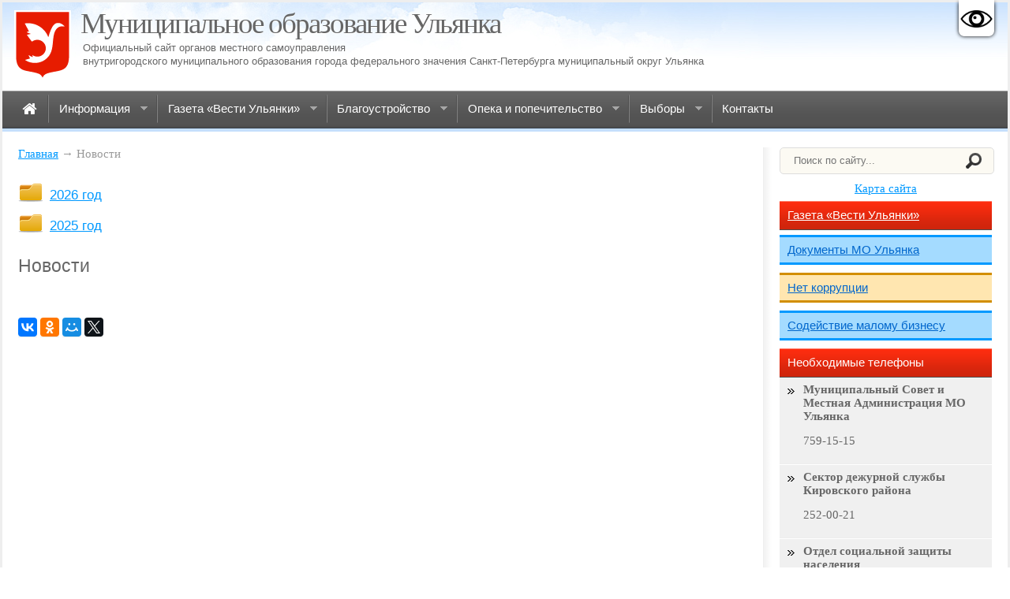

--- FILE ---
content_type: text/html; charset=UTF-8
request_url: https://mo-ulyanka.ru/news-archive/2018-god/obespechim-bezopasnost-detej-v-internet-prostranstve
body_size: 6308
content:
<!DOCTYPE html>
<html lang="ru">
<head>
<base href="https://mo-ulyanka.ru/" />
<title>Муниципальное образование Ульянка | Новости</title>
<meta http-equiv="content-type" content="text/html; charset=utf-8" />
<meta name="robots" content="index,follow" />
<meta name="distribution" content="global" />
<meta name="Generator" content="www.DiskMaster.ru" />
<meta name="Author" content="www.DiskMaster.ru"> 
<meta name="description" content="Архив новостей" />
<meta name="google-site-verification" content="4OtdZ7fcmseTIBMFgewJc9TTiyVmSKLBisUJW3Vk0Pg" />
<meta name="sputnik-verification" content="TWVQpY4nnxZEtJgF" />

<link rel="shortcut icon" href="https://mo-ulyanka.ru/assets/templates/clarity/ulyanka.ico">
<link rel="location icon" href="https://mo-ulyanka.ru/assets/templates/clarity/ulyanka.ico">

<link rel="stylesheet" href="https://mo-ulyanka.ru/assets/templates/clarity/css/1.css" type="text/css" media="screen,projection" />
<link rel="stylesheet" href="https://mo-ulyanka.ru/assets/templates/clarity/js/cecutient/cecutient-version.css" type="text/css" media="screen,projection" />
<link href="https://mo-ulyanka.ru/assets/templates/clarity/css/simplesearch.css" rel="stylesheet" type="text/css">
<link rel="stylesheet" href="https://maxcdn.bootstrapcdn.com/font-awesome/4.4.0/css/font-awesome.min.css">
<link rel="stylesheet" type="text/css" href="https://mo-ulyanka.ru/assets/templates/clarity/js/superfish-2/css/superfish.css" media="screen">
<link rel="stylesheet" href="https://mo-ulyanka.ru/assets/templates/clarity/js/fancybox/jquery.fancybox.css" type="text/css" media="screen" />

<script type="text/javascript" src="https://mo-ulyanka.ru/assets/templates/clarity/js/jquery-1.12.0.min.js"></script>
<script type="text/javascript" src="https://mo-ulyanka.ru/assets/templates/clarity/js/scripts.js"></script>


<script type="text/javascript" src="https://mo-ulyanka.ru/assets/templates/clarity/js/superfish-2/js/superfish.js"></script>
<script type="text/javascript" src="https://mo-ulyanka.ru/assets/templates/clarity/js/superfish-2/js/hoverIntent.js"></script>
<script type="text/javascript" src="https://mo-ulyanka.ru/assets/templates/clarity/js/fancybox/jquery.fancybox.pack.js"></script>
<script type="text/javascript" src="https://mo-ulyanka.ru/assets/templates/clarity/js/cecutient/jquery.cookie.js"></script>
<script type="text/javascript" src="https://mo-ulyanka.ru/assets/templates/clarity/js/cecutient/cecutient.js"></script>
<script>
	$(document).ready(function() {
	    $('#nav').superfish({
				//useClick: true
		});
		$('.albumPreview').matchHeight();
		
		$('body').on("contextmenu", "img.fancybox-image,img.fancy", function(e) {
          return false;
        });
        
		
		$(".fancybox, a[rel='fancybox']").fancybox({
		'titleShow'	:	'true',
		'title'	:	''
		});
		
		$('table tr:odd').addClass('odd-row');
        $('table td').addClass('td-row');
		$(window).scroll(function () {if ($(this).scrollTop() > 0) {$('#scroller').fadeIn();} else {$('#scroller').fadeOut();}});
		$('#scroller').click(function () {$('body,html').animate({scrollTop: 0}, 400); return false;});
        var CecutientMenuShow = 0;
		$('#CecutientBtn').click(function(){
			if(CecutientMenuShow === 0){
				$('#CecutientWrapper').animate({"height":"80px"}, 500);
				$('#CecutientBtn').animate({"marginTop":"0px"}, 500);
				CecutientMenuShow = 1; 
			} else {
				$('#CecutientWrapper').animate({"height":"0px"}, 500);
				$('#CecutientBtn').animate({"marginTop":"0px"}, 500);
				CecutientMenuShow = 0; 
			}
			return false;
		});
	});
</script>

 
  
<script type="text/javascript" src="https://apis.google.com/js/plusone.js">
  {lang: 'ru'}
</script>

<! -- Скрипт: Отправить обращение Электронная приемная Админиастрации Санкт-Петербурга - НАЧАЛО -->
<script>
var receptionWidget=["Ly9sZXR0ZXJzLmdvdi5zcGIucnU=","right","red","[base64]","512"];document.write(decodeURI("%3Cscript%20src='//letters.gov.spb.ru/static/widget/widget.js'%3E%3C/script%3E"))
</script>
<! -- Скрипт: Отправить обращение Электронная приемная Админиастрации Санкт-Петербурга - КОНЕЦ -->

</head>
 
<body><a tabindex="1" class="cmain" href="#main">Перейти к основному содержимому</a>
<div id="CecutientWrapper">
	<div id="CecutientBlock">
        <table id="CecutientTable">
            <tr>
                <td colspan="4">
            		Версия для слабовидящих:
            		<a aria‑label="Включить" id="CecutientOn">Вкл</a>
            		<a aria‑label="Выключить" id="CecutientOff">Выкл</a>
    	        </td>
    	    </tr>
    	    <tr>
    	        <td>
            		Размер шрифта: 
            		<a aria‑label="Маленький размер шрифта" id="SmallFonts">A</a>
            		<a aria‑label="Средний размер шрифта" id="MediumFonts">A</a>
            		<a aria‑label="Большой размер шрифта" id="BigFonts">A</a>
    	        </td>
    	        <td>
            		Интервал: 
            		<a aria‑label="Убрать интервал между буквами" id="NormalInterval">AA</a>
            		<a aria‑label="Бодавить интервал между буквами" id="BigInterval">A&nbsp;A</a>
    	        </td>
    	        <td>
            		Изображения:
            		<a aria‑label="Включить изображение" id="ImageOn">Вкл</a>
            		<a aria‑label="Выключить изображение" id="ImageOff">Выкл</a>
    	        </td>
    	        <td>
            		Цветовая схема:
            		<a aria‑label="Белый фон черный текст" id="WhiteStyle">A</a>
            		<a aria‑label="Черный фон белый текст" id="BlackStyle">A</a>
            		<a aria‑label="Темно-синий фон светло-синий текст" id="BlueStyle">A</a>
            		<a aria‑label="Темно-зеленый фон светло-зеленый текст" id="GreenStyle">A</a>
    	        </td>
    	   </tr>
    	</table>
	</div>
</div>
<a href="#" id="CecutientBtn" title="Версия для слабовидящих" alt="Версия для слабовидящих"><img src="https://mo-ulyanka.ru//assets/images/Cecutient.png"></a>
<div id="wrapper">

    <header id="header">

	  <div id="logo"><a href="https://mo-ulyanka.ru/" title="Муниципальное образование Ульянка" tabindex="2"><img src="https://mo-ulyanka.ru/assets/templates/clarity/images/gerb.png" width="72" height="88" alt="Муниципальное образование Ульянка Санкт-Петербурга"/></a></div>
    <div id="slogan"><h1>Муниципальное образование Ульянка</h1> <h3>Официальный сайт органов местного самоуправления <br>внутригородского муниципального образования города федерального значения Санкт-Петербурга муниципальный округ Ульянка</h3></div> 
      <div class="clear"></div>
	 </header>

<!-- navigation -->
	<nav id="navigation">
		<div id="main-nav-menu">
<ul class="sf-menu" id="nav">
   <li  class="pdoFirstClass"><a tabindex="1" href="/"><i class="fa fa-home fa-lg"></i><span class="menuText"> Главная<span></a></li><li ><a tabindex="2" href="information/"><i class=""></i><span class="menuText">Информация<span></a><ul class="sf-menu" id="nav">
   <li  class="pdoFirstClass"><a tabindex="1" href="information/overview/"><i class=""></i><span class="menuText">Общие сведения<span></a></li><li ><a tabindex="2" href="information/mo-structure/"><i class=""></i><span class="menuText">Структура органов местного самоуправления МО Ульянка<span></a></li><li ><a tabindex="3" href="information/polnomochiya/"><i class=""></i><span class="menuText">Полномочия МО Ульянка<span></a></li><li ><a tabindex="4" href="information/documents/"><i class=""></i><span class="menuText">Документы МО Ульянка<span></a></li><li ><a tabindex="5" href="information/informacziya-o-deyatelnosti-organov-mestnogo-samoupravleniya/"><i class=""></i><span class="menuText">Информация о деятельности органов местного самоуправления МО Ульянка<span></a></li><li ><a tabindex="6" href="information/municzipalnyij-zakaz/"><i class=""></i><span class="menuText">Информация о закупках товаров, работ, услуг<span></a></li><li ><a tabindex="7" href="information/statistika/"><i class=""></i><span class="menuText">Информация о работе с обращениями граждан<span></a></li><li ><a tabindex="8" href="information/vakansii/"><i class=""></i><span class="menuText">Муниципальная служба<span></a></li><li ><a tabindex="9" href="information/safety/"><i class=""></i><span class="menuText">Законность, правопорядок и безопасность<span></a></li><li ><a tabindex="10" href="information/kopiya-byudzhet-mo-ulyanka-dlya-grazhdan/"><i class=""></i><span class="menuText">Бюджет для граждан<span></a></li><li  class="last"><a tabindex="11" href="information/dostupnaya-sreda/"><i class=""></i><span class="menuText">Доступная среда<span></a></li>
</ul></li><li ><a tabindex="3" href="vesti/"><i class=""></i><span class="menuText">Газета «Вести Ульянки»<span></a><ul class="sf-menu" id="nav">
   <li  class="pdoFirstClass"><a tabindex="1" href="vesti/2026-god/"><i class=""></i><span class="menuText">2026 год<span></a></li><li ><a tabindex="2" href="vesti/2025-god/"><i class=""></i><span class="menuText">2025 год<span></a></li><li  class="last"><a tabindex="3" href="vesti/2024-god/"><i class=""></i><span class="menuText">2024 год<span></a></li>
</ul></li><li ><a tabindex="4" href="blago/"><i class=""></i><span class="menuText">Благоустройство<span></a><ul class="sf-menu" id="nav">
   <li  class="pdoFirstClass"><a tabindex="1" href="blago/formirovanie-komfortnoj-gorodskoj-sredyi/"><i class=""></i><span class="menuText">Формирование комфортной городской среды<span></a></li><li ><a tabindex="2" href="blago/adresnyie-programmyi/"><i class=""></i><span class="menuText">Адресные программы<span></a></li><li ><a tabindex="3" href="blago/sanitarnyie-rubki/"><i class=""></i><span class="menuText">Санитарные рубки<span></a></li><li ><a tabindex="4" href="blago/kompensaczionnoe-ozelenenie/"><i class=""></i><span class="menuText">Компенсационное озеленение<span></a></li><li  class="last"><a tabindex="5" href="blago/perechen-samovolno-ustanovlennyix-razmeshhennyix-elementov-blagoustrojstva/"><i class=""></i><span class="menuText">Перечень самовольно установленных (размещенных) элементов благоустройства<span></a></li>
</ul></li><li ><a tabindex="5" href="opeka-i-popechitelstvo/"><i class=""></i><span class="menuText">Опека и попечительство<span></a><ul class="sf-menu" id="nav">
   <li  class="pdoFirstClass"><a tabindex="1" href="opeka-i-popechitelstvo/rezhim-rabotyi-otdela/"><i class=""></i><span class="menuText">Об отделе опеки и попечительства<span></a></li><li ><a tabindex="2" href="opeka-i-popechitelstvo/normativno-pravovyie-aktyi-v-sfere-opeki-i-popechitelstva/"><i class=""></i><span class="menuText">Нормативно-правовые акты в сфере опеки и попечительства<span></a></li><li ><a tabindex="3" href="opeka-i-popechitelstvo/kak-prinyat-rebenka-v-semyu/"><i class=""></i><span class="menuText">Как принять ребёнка в семью?<span></a></li><li ><a tabindex="4" href="opeka-i-popechitelstvo/eti-deti-zhdut-roditelej/"><i class=""></i><span class="menuText">Эти дети ждут родителей!<span></a></li><li ><a tabindex="5" href="opeka-i-popechitelstvo/informacziya-ob-organizacziyax-osushhestvlyayushhix-podgotovku-licz-zhelayushhix-prinyat-na-vospitanie-v-svoyu-semyu-rebenka-ostavshegosya-bez-popecheniya-roditelej/"><i class=""></i><span class="menuText">Школы приемных родителей<span></a></li><li ><a tabindex="6" href="opeka-i-popechitelstvo/disabled-young-people"><i class=""></i><span class="menuText">Опека в отношении недееспособных (не полностью дееспособных) граждан<span></a></li><li ><a tabindex="7" href="opeka-i-popechitelstvo/marriage-license"><i class=""></i><span class="menuText">Разрешение на вступление в брак, изменение имени, фамилии<span></a></li><li  class="last"><a tabindex="8" href="opeka-i-popechitelstvo/realestate-transactions"><i class=""></i><span class="menuText">Перечень документов для сделок с недвижимостью<span></a></li>
</ul></li><li ><a tabindex="6" href="ikmo/"><i class=""></i><span class="menuText">Выборы<span></a><ul class="sf-menu" id="nav">
   <li  class="pdoFirstClass"><a tabindex="1" href="ikmo/arxiv-vyiborov-2017-g.-2024-g/"><i class=""></i><span class="menuText">архив выборов 2017 г. - 2024 г.<span></a></li>
</ul></li><li  class="last"><a tabindex="7" href="contacts"><i class=""></i><span class="menuText">Контакты<span></a></li>
</ul>


		</div>
	</nav>
<!-- end navigation -->

<div id="contentliquid">
    <div id="content">
        <div id="content-content">
		
		<div id="breadcrumbs">
		<div class="breadcrumbs"><a href="" title="Главная страница">Главная</a>&nbsp;&rarr;&nbsp;Новости</div>
  		</div>
		




    


<div class="icon-folder"><h3><a href="news-archive/2026-god/" title="2026 год">2026 год</a></h3></div>
<div class="icon-folder"><h3><a href="news-archive/2025-god/" title="2025 год">2025 год</a></h3></div>
<div class="clear">&nbsp;</div>
<main id="main" name="main"><h1>Новости</h1></main>

</div>











<div class="clear"></div>
<div class="social" id="social">

<div class="googleplus">
<g:plusone size="medium"></g:plusone>
</div>

<script type="text/javascript" src="//yastatic.net/es5-shims/0.0.2/es5-shims.min.js" charset="utf-8"></script>
<script type="text/javascript" src="//yastatic.net/share2/share.js" charset="utf-8"></script>
<div class="ya-share2" data-services="vkontakte,facebook,odnoklassniki,moimir,gplus,twitter"></div>

</div>  

<div class="clear">&nbsp;</div>
<p></p>
      

    </div></div>



    <div id="rightcolumn">
	<div id="sidebar">
	<div class="pad-20">
		<form id="search-form" action="search-results" method="get">
  <fieldset>
  <div class="search-field">
	<input type="text" name="search" id="search" value="" placeholder="Поиск по сайту..."/>
    <input type="hidden" name="id" value="1133" /> 

    <input type="submit" value="sisea.search" class="search-button"/>
	</div>
  </fieldset>
</form>
		<div align="center" class="marg-bot-7"><a href="sitemap">Карта сайта</a></div>

		<div class="about marg-bot-7"><h3><a href="/vesti/" title="Газета «Вести Ульянки»">Газета «Вести Ульянки»</a></h3> </div>
		<div class="about2"><h3><a href="information/documents/" title="Документы МО Ульянка">Документы МО Ульянка</a></h3> </div>
		<div class="about3"><h3><a href="information/informacziya-o-deyatelnosti-organov-mestnogo-samoupravleniya/protivodejstvie-korrupczii/" title="Нет коррупции">Нет коррупции</a></h3> </div>

      	<div class="about2"><h3><a href="sodejstvie-malomu-predprinimatelstvu/" title="Содействие малому бизнесу">Содействие малому бизнесу</a></h3> </div>

        <div class="about"><h3>Необходимые телефоны</h3> </div>
            <ul class="phones"> 
                <li class="gray">
  <strong>Муниципальный Совет и Местная Администрация МО Ульянка</strong><br>
  <p>759-15-15</p>
</li>
<li class="gray">
  <strong>Сектор дежурной службы Кировского района</strong><br>
  <p>252-00-21</p>
</li>
<li class="gray">
  <strong>Отдел социальной  защиты населения</strong><br>
  <p>576-94-61</p>
</li>
<li class="gray">
  <strong>Жилищное агентство Кировского района</strong><br>
  <p>417-65-01, 417-65-27</p>
</li>
<li class="gray">
  <strong>8 отдел полиции</strong><br>
  573-13-88, ул. Лени Голикова, д. 31, к. 2
</li>
<li class="gray">
  <strong>Аварийная газовая служба</strong><br>
  <p>04</p>
</li>
<li class="gray">
  <strong>Справочная о наличии лекарств в аптеках</strong><br>
  <p>246-11-11</p>
</li>
                <div class="clear">&nbsp;</div>
            </ul>  
        <br>
    	<div class="about"><h3>Полезные ссылки</h3></div>
        	<ul>
            <li>
  <a href="https://gov.spb.ru" title="Администрация Санкт-Петербурга" target="_blank" rel="nofollow">Администрация Санкт-Петербурга</a>
</li>
<li>
  <a href="https://gov.spb.ru/gov/terr/reg_kirovsk/" title="Администрация Кировского района СПб" target="_blank" rel="nofollow">Администрация Кировского района СПб</a>
</li>
<li>
  <a href="http://www.pfrf.ru/" title="Пенсионный фонд Российской Федерации" target="_blank" rel="nofollow">Пенсионный фонд Российской Федерации</a>
</li>
<li>
  <a href="https://pol88.spb.ru" title="СПБ ГБУЗ Поликлиника № 88" target="_blank" rel="nofollow">СПБ ГБУЗ Поликлиника № 88</a>
</li>
            </ul>
       <br> 
        <div style="background-color:#F0F0F0; padding:5px;" align="center"><a href="https://gorod.gov.spb.ru/" target="_blank" rel="nofollow"><img src="https://mo-ulyanka.ru/assets/images/banners/banner-our-spb.png"></a></div>
        <div style="background-color:#F0F0F0; padding:5px;" align="center"><a href="https://voenkomat.online/" target="_blank" rel="nofollow"><img src="https://mo-ulyanka.ru/assets/images/banners/banner-voenkomat.png"></a></div>
        <div style="background-color:#F0F0F0; padding:5px;" align="center"><a href="https://gosuslugi.ru/" target="_blank" rel="nofollow"><img src="https://mo-ulyanka.ru/assets/images/banners/gosuslugi-200x200.png"></a></div>
        <div style="background-color:#F0F0F0; padding:5px;" align="center"><a href="https://letters.gov.spb.ru/" target="_blank" rel="nofollow"><img src="https://mo-ulyanka.ru/assets/images/banners/banner-letters-235x106.png"></a></div>
        <div style="background-color:#F0F0F0; padding:5px;" align="center"><a href="https://dorogi-onf.ru/" target="_blank" rel="nofollow"><img src="https://mo-ulyanka.ru/assets/images/banners/dorogi-235x72.png"></a></div>
        <div style="background-color:#F0F0F0; padding:5px;" align="center"><a href="https://ekp.spb.ru/" target="_blank" rel="nofollow"><img src="https://mo-ulyanka.ru/assets/images/banners/banner-ekp-235x84.jpg" alt="Единая карта петербуржца"></a></div>
        <hr>
       <div style="background-color:#fff; padding:5px;" align="center">
        <a href="http://data.gov.ru/information-usage" target="_blank" rel="nofollow">
        Типовые условия использования общедоступной информации, размещаемой в информационно-телекоммуникационной сети "Интернет" в форме открытых данных</a></div>
	 
    <div id="hotlog">
	    
	    <script type="text/javascript">
   (function(d, t, p) {
       var j = d.createElement(t); j.async = true; j.type = "text/javascript";
       j.src = ("https:" == p ? "https:" : "http:") + "//stat.sputnik.ru/cnt.js";
       var s = d.getElementsByTagName(t)[0]; s.parentNode.insertBefore(j, s);
   })(document, "script", document.location.protocol);
</script>
<hr>
<span id="sputnik-informer"></span>

	</div>
    
    </div>
	</div></div>
    

	<footer id="footer">

  <div class="wrapper">
      <div class="above-1"> 
        <p><span class="footer-titles">Информация:</span></p><br>


<ul class=""><li class="first"><a href="information/overview/" >Общие сведения</a></li><li><a href="information/mo-structure/" >Структура органов местного самоуправления МО Ульянка</a></li><li><a href="information/polnomochiya/" >Полномочия МО Ульянка</a></li><li><a href="information/documents/" >Документы МО Ульянка</a></li><li><a href="information/informacziya-o-deyatelnosti-organov-mestnogo-samoupravleniya/" >Информация о деятельности органов местного самоуправления МО Ульянка</a></li><li><a href="information/municzipalnyij-zakaz/" >Информация о закупках товаров, работ, услуг</a></li><li><a href="information/statistika/" >Информация о работе с обращениями граждан</a></li><li><a href="information/vakansii/" >Муниципальная служба</a></li><li><a href="information/safety/" >Законность, правопорядок и безопасность</a></li><li><a href="information/kopiya-byudzhet-mo-ulyanka-dlya-grazhdan/" >Бюджет для граждан</a></li><li class="last"><a href="information/dostupnaya-sreda/" >Доступная среда</a></li></ul>
      </div>
      
        
      <div class="above-1"> 
        <p><span class="footer-titles">«Вести Ульянки»:</span></p><br>
     <ul class=""><li class="first"><a href="vesti/2026-god/" >2026 год</a></li><li><a href="vesti/2025-god/" >2025 год</a></li><li class="last"><a href="vesti/2024-god/" >2024 год</a></li></ul>
       </div>
	
	<div class="above-1"> 
        <p><span class="footer-titles">Архив новостей:</span></p><br>
      <ul class=""><li class="first"><a href="news-archive/2026-god/" >2026 год</a></li><li class="last"><a href="news-archive/2025-god/" >2025 год</a></li></ul>
       </div>

		<div class="above-1"> 
        <p><span class="footer-titles">Опека и попечительство:</span></p><br>
      <ul class=""><li class="first"><a href="opeka-i-popechitelstvo/rezhim-rabotyi-otdela/" >Об отделе опеки и попечительства</a></li><li><a href="opeka-i-popechitelstvo/normativno-pravovyie-aktyi-v-sfere-opeki-i-popechitelstva/" >Нормативно-правовые акты в сфере опеки и попечительства</a></li><li><a href="opeka-i-popechitelstvo/kak-prinyat-rebenka-v-semyu/" >Как принять ребёнка в семью?</a></li><li><a href="opeka-i-popechitelstvo/eti-deti-zhdut-roditelej/" >Эти дети ждут родителей!</a></li><li><a href="opeka-i-popechitelstvo/informacziya-ob-organizacziyax-osushhestvlyayushhix-podgotovku-licz-zhelayushhix-prinyat-na-vospitanie-v-svoyu-semyu-rebenka-ostavshegosya-bez-popecheniya-roditelej/" >Школы приемных родителей</a></li><li><a href="opeka-i-popechitelstvo/disabled-young-people" >Опека в отношении недееспособных (не полностью дееспособных) граждан</a></li><li><a href="opeka-i-popechitelstvo/marriage-license" >Разрешение на вступление в брак, изменение имени, фамилии</a></li><li class="last"><a href="opeka-i-popechitelstvo/realestate-transactions" >Перечень документов для сделок с недвижимостью</a></li></ul>
       </div>
  </div>

<div class="font-small">
<br>
<p class="dm">Разработка сайта: <a href="https://www.diskmaster.ru" title= компанией "ДискМастер">ДискМастер</a></p>
<p>© 2026 Официальный сайт органов местного самоуправления внутригородского муниципального образования города федерального значения Санкт-Петербурга муниципальный округ Ульянка. Все права защищены.</p>
</div>

<div id="scroller" class="b-top" style="display: none;"><span class="b-top-but">Наверх</span></div> 

</footer></div>
<!-- matchHeight -->
<script src="https://mo-ulyanka.ru/assets/templates/clarity/js/jquery.matchHeight-min.js" type="text/javascript"></script>
</body>
</html>

--- FILE ---
content_type: text/html; charset=utf-8
request_url: https://accounts.google.com/o/oauth2/postmessageRelay?parent=https%3A%2F%2Fmo-ulyanka.ru&jsh=m%3B%2F_%2Fscs%2Fabc-static%2F_%2Fjs%2Fk%3Dgapi.lb.en.2kN9-TZiXrM.O%2Fd%3D1%2Frs%3DAHpOoo_B4hu0FeWRuWHfxnZ3V0WubwN7Qw%2Fm%3D__features__
body_size: 117
content:
<!DOCTYPE html><html><head><title></title><meta http-equiv="content-type" content="text/html; charset=utf-8"><meta http-equiv="X-UA-Compatible" content="IE=edge"><meta name="viewport" content="width=device-width, initial-scale=1, minimum-scale=1, maximum-scale=1, user-scalable=0"><script src='https://ssl.gstatic.com/accounts/o/2580342461-postmessagerelay.js' nonce="seWswzy9OWkuqZ32WC9ouQ"></script></head><body><script type="text/javascript" src="https://apis.google.com/js/rpc:shindig_random.js?onload=init" nonce="seWswzy9OWkuqZ32WC9ouQ"></script></body></html>

--- FILE ---
content_type: text/css
request_url: https://mo-ulyanka.ru/assets/templates/clarity/css/1.css
body_size: 4607
content:
    /* reset */
    html, body, div, span, applet, object, iframe,
    p, blockquote, pre,
    a, abbr, acronym, address, big, cite, code,
    del, dfn, em, img, ins, kbd, q, s, samp, strike, strong, tt, var,
    b, u, i, center,
    dl, dt, dd, ol, ul, li,
    fieldset, form, label, legend,
    table, caption, tbody, tfoot, thead, tr, th, td,
    article, aside, canvas, details, embed,
    figure, figcaption, footer, header, hgroup,
    menu, nav, output, ruby, section, summary,
    time, mark, audio, video {
    margin: 0;
    padding: 0;
    border: 0;
    font-size: 100%;
    font: inherit;
    vertical-align: baseline;
    }
    /* HTML5 display-role reset for older browsers */
    article, aside, details, figcaption, figure,
    footer, header, hgroup, menu, nav, section {
    display: block;
    }
    body {
    /* line-height: 1; */
    }
    
    #header ol, #header ul {
    list-style: none;
    }
    #sidebar ol, #sidebar ul {
    padding-left: 0px;
    }
    ol, ul {
    padding-left: 17px;
    }
    
    blockquote, q {
    quotes: none;
    }
    blockquote:before, blockquote:after,
    q:before, q:after {
    content: '';
    content: none;
    }
    table {
    border-collapse: collapse;
    border-spacing: 0;
    }
	/* end reset */
	
	/* layout */
	p {
	padding-bottom: 10px;
}

#wrapper {
    width: 100%;
    margin: 0 auto;
}
.wrapper {
	width: 100%;
	margin: 0 auto;
	overflow-x: visible;
	overflow-y: visible;
	float: left;
}

#header {
	float: left;
	/* height: 75px; */
	width: 100%;
	margin: 0 auto;
	padding-top: 10px;
	padding-right: 0;
	padding-left: 0;
	padding-bottom: 10px;
}

#navigation {
	float: left;
	height: 52px;
	width: 100%;
	background-color: hsla(212,90%,88%,1.00);
	margin-bottom: 20px;
}

#contentliquid {
    float: left;
    width: 100%;
}

#content {
	background: #FFFFFF;
	margin-right: 310px;
	padding-left: 20px;
	padding-right: 20px;
	min-width: 400px;
}

#rightcolumn {
    width: 310px;
    margin-left: -310px;
    float: left;
    /* background-color: #fff; */
}

#footer {
	height: 100%;
	clear: both;
	padding-top: 20px;
	padding-right: 20px;
	padding-left: 20px;
	padding-bottom: 20px;
	background-color: #3a3a3a;
	color:#999;
}
/* end layout */
	
	
	
	
	
	
h1, h2, h3 {
	vertical-align: middle;
	text-align: left;
	font-weight: normal;
	font-family: Gotham, "Helvetica Neue", Helvetica, Arial, sans-serif;
}
h4 {
	vertical-align: middle;
	text-align: left;
	font-weight: bold;
	margin-top: 5px;
	margin-bottom: 5px;
}
/* CSS Document */

body {
	font-size: 11pt;
	font-family: Tahoma;
	margin: 0px;
	color: #666;
	/* padding-top: 20px; */
	border: 3px solid #eee;
	background-image: url(../images/sky-bg.jpg);
	background-repeat: repeat-x;
	background-position: left -20px;
	background-color: #FFF;
}

html {
	/* border:15px solid #f6f6f6; */
}

* {
  margin:0;
  padding:0;
  outline:none;
}
a {
	color: #09F;
	text-decoration: underline;
}
.cmain{opacity:0;display:block;height:0px;overflow:hidden;}
.cmain:focus{opacity:1;height:initial;overflow:initial;}
a:hover,#content a:focus,#sidebar a:focus,.cmain:focus{
	color: #C00;
	text-decoration: underline;
}
#sidebar a:focus img{border:1px solid #f00;}
.ya-share2__link:focus{opacity:0.85;}
hr {
	background-color: #eee;
	margin-top: 5px;
	margin-bottom: 5px;
	border: none;
    height: 1px;
}



table {
  width:100%;
  padding:0px;
  border:1px solid #ccc;
}

#content-content table {
  margin-bottom: 10px;
}

th {
  color:#6CCC26;
  border-bottom:1px solid #eee;
  padding:5px;
}

td {
  padding:7px;
  text-align:center;
  vertical-align: top;
}

table.padding-0 td {
  padding:0px;
}
strong, bold {
	font-weight: bold;
}

blockquote {
	border: 1px solid #eee;
	font-size: 130%;
	font-weight: normal;
	font-family: Baskerville, "Palatino Linotype", Palatino, "Century Schoolbook L", "Times New Roman", serif;
	border-radius: 5px 5px 5px 5px;
	-moz-border-radius: 5px 5px 5px 5px;
	-webkit-border-radius: 5px 5px 5px 5px;
	background-color: #0099FF;
	color: #FFF;
	-webkit-box-shadow: 0px 1px 2px 1px rgba(0, 0, 0, 0.3);
	box-shadow: 0px 1px 2px 1px rgba(0, 0, 0, 0.3);
	padding-top: 0;
	padding-right: 15px;
	padding-bottom: 0;
	padding-left: 15px;
	margin-bottom: 20px;
}

.marg-b-15 {
    margin-bottom: 15px;
}
.red {
    color: red;
}

.videoWrapper {
	position: relative;
	padding-bottom: 56.25%; /* 16:9 */
	padding-top: 25px;
	height: 0;
}
.videoWrapper iframe {
	position: absolute;
	top: 0;
	left: 0;
	width: 100%;
	height: 100%;
}

table#struc {
  width:100%;
  padding:2px;
  border-top-width: 0px;
  border-right-width: 0px;
  border-bottom-width: 0px;
  border-left-width: 0px;
}
table#struc td {
	padding: 2px;
	text-align: center;
	background-color: #FFF;
	border-top-width: 0px;
	border-right-width: 0px;
	border-bottom-width: 0px;
	border-left-width: 0px;
}
#struc tr td img {
	border-top-width: 0px;
	border-right-width: 0px;
	border-bottom-width: 0px;
	border-left-width: 0px;
}
.fleft {
	float: left;
}
.fright {
	float: right;
}
.clear {
	float: none;
	clear: both;
}
.block {
	display: block;
}
.font-small {
	font-size: 80%;
}


#logo {
	float: left;
	padding-left: 15px;
	padding-right: 15px;
	/* margin-bottom: 20px; */
}
#logo img {
  border-top-width: 0px;
  border-right-width: 0px;
  border-bottom-width: 0px;
  border-left-width: 0px;
}

#slogan {
  float: left;
}


#header .right {
  float:right;
}

#header h1 {
	letter-spacing: -2px;
	text-shadow: 0px 1px 0px #ffffff;
	padding-left: -3px;
	text-indent: -3px;
	font-family: Baskerville, "Palatino Linotype", Palatino, "Century Schoolbook L", "Times New Roman", serif;
	font-size: 250%;
	line-height: 90%;
	font-weight: normal;
	padding-bottom: 5px;
}

#header h1 a {
	color:#000;
	text-decoration:underline;
}

#header h1 a span {
  color:#eee;
}

#header h1 a:hover span {
  color:#A3E800;
}

#header h3 {
	font-weight: normal;
	font-size: 90%;
	font-family: Gotham, "Helvetica Neue", Helvetica, Arial, sans-serif;
	display: inline;
}

.text8pt p {
   font-size: 8pt; 
}

/***** search form *****/
#search-form {

}
#search-form fieldset {
	position:relative; 
	width:100%; 
	display:block; 
	overflow:hidden;
}
#search-form .search-field {
	float: left;
	width: 260px;
	height: 32px;
	padding-left: 10px;
	background-color: #FCFAF3;
	border: 1px solid #DDDDDD;
	border-radius: 5px 5px 5px 5px;
	-moz-border-radius: 5px 5px 5px 5px;
	-webkit-border-radius: 5px 5px 5px 5px;
	margin-bottom: 10px;
}
#search-form input {
	width:190px;
	background:none;
	border:none;
	margin:0;
	outline:none;
	padding-top: 8px;
	padding-right: 20px;
	padding-bottom: 5px;
	padding-left: 7px;
}
#search-form .search-button {
	display:block;
	width:20px;
	height:20px;
	text-indent:-5000px;
	position:absolute;
	right:9px;
	top:7px;
	background-image: url(../images/search-icon.png);
	background-repeat: no-repeat;
	background-position: left top;
	cursor: pointer;
}
#search-form .search-button:hover {background-position:left bottom;}
/***** search form end *****/


#breadcrumbs {
	color: #999;
	padding-right: 30px;
	margin-top: 0px;
	margin-bottom: 25px;
}
#breadcrumbs a {

}
#breadcrumbs a:hover {

}
.dummy {
  height: 30px;
}



#container {
	width: 95%;
	margin: 0 auto;
	padding-top: 0px;
}


#content .unit {
    display: block;
    vertical-align: top;
	min-width: 320px;
	overflow: auto;
}
#content .unit-2 {
	display: inline-block;
	margin-right: 2%;
	margin-bottom: 20px;
	width: 320px;
	vertical-align: top;
}
#content .unit-2 h2 {
	font-size: 100%;
}



#content .pic-left {
	float: left;
	margin-right: 20px;
	margin-bottom: 5px;
}
.margin-left-180 {
	margin-left: 180px;
}
.marg-bot-7 {
	margin-bottom: 7px;
}
.marg-top-bot-5 {
    margin-top: 5px;
	margin-bottom: 5px;
}
.pad-20 {
	padding-left: 20px;
	padding-right: 20px;
}


.date {
	color: #999;
	margin-top: 10px;
}



.articleinfo {
	color:#ccc;
	font-family: Verdana;
	font-size: 80%;
	border-bottom-width: 1px;
	border-bottom-style: solid;
	border-bottom-color: #eee;
	margin-bottom: 30px;
}

.articleinfo a {
  color:#C00;
}

.articleinfo a:hover {
  text-decoration:none;
}


#content ul {
  margin:15px 0 15px 25px;
}

#content ul li {
  border-bottom:1px solid #eee;
  padding:10px;
  color:#444;
  list-style-type: circle;
}

#content img {
	padding: 1px;
	border: 1px solid #eee;
	margin: 0px;
}
#content h1  {
	font-size: 160%;
	margin-bottom: 20px;
}
#content h1 a {
	color:#666;
	text-decoration:none;
}
#content h1 a:hover {
	text-decoration:none;
}

#content h2 {
	margin-bottom: 20px;
	margin-left: 0px;
	padding-left: 0px;
	padding-top: 5px;
	font-size: 150%;
	font-weight: normal;
}
#content .list  {
	margin-bottom: 20px;
	border-bottom-width: 1px;
	border-bottom-style: solid;
	border-bottom-color: #DADADA;
	padding-bottom: 25px;
	padding-left: 65px;
	background-image: url(../images/list.png);
	background-repeat: no-repeat;
	background-position: left top;
}
#content .pdf {
	padding-left: 65px;
	background-image: url(../images/pdf.png);
	background-repeat: no-repeat;
	background-position: left top;
	height: 50px;
}
#content .pdf h2 {
	border-top-width: 0px;
	border-right-width: 0px;
	border-bottom-width: 0px;
	border-left-width: 0px;
	margin-bottom: 10px;
	margin-left: 0px;
	padding-left: 0px;
}



#content h2 a {
	text-decoration:underline;
}
#content h2 a:hover {
	text-decoration:underline;
}


#content h3 {
	margin-top: 5px;
	margin-right: 0;
	margin-bottom: 5px;
	margin-left: 0;
}

#content p {
	line-height: 1.2em;
	word-spacing: 2px;
	margin-top: 10px;
	margin-right: 0;
	margin-bottom: 10px;
	margin-left: 0;
}

#content .left2 {
  float: left;
  margin-right: 30px;
}
#content .right2 {
  float: none;

}
#content table.alignleft td{
	text-align: left;
}
#content table.alignleft td img {
	margin-right: 15px;
}


.mo-about {
    color: white;
    background-color: #0066cc;
    padding: 10px;
    font-size: 14pt;
    line-height: 150%;
}
.mo-about span {
    font-size: 20pt;
}


/**************** Слайдер *******************/

.block-slider {
    border: none;
    width: 100%;
    display: block;
    box-sizing: border-box;
    overflow-y: hidden;
    overflow-x: hidden;
}
#content ul.bxslider {
    margin: 0px;
}
#content ul.bxslider li {
    border: 0px;
    padding: 0px;
}
#content ul.bxslider li img {
    border: 0px;
    padding: 0px;
    margin: 0px;
    width: 100%;
}
#content ul.bxslider li .bxcaption {
    color: white;
    background-color: #0066cc;
    padding: 10px;
    font-size: 14pt;
    line-height: 150%;
}
#content ul.bxslider li .bxcaption span {
    font-size: 20pt;
}







#sidebar {
	border-left: 1px solid #eee;
	background-image: url(../images/shadow-line.png);
	background-repeat: repeat-y;
}



#sidebar h3 {
	margin: 5px 0;
	color: #FFF;
	font-size: 11pt;
}



#sidebar ul {
	list-style:none;
}

#sidebar ul a {
	text-decoration: none;
	font-size: 90%;
}
#sidebar ul a:hover {
	color: #C00;
}


#sidebar ul a span {
  color:#ccc;
}

#sidebar ul a:hover span {
  color:#0CF;
}

#sidebar p {
  margin:10px 0 20px 0;
  line-height: 18pt;
}
div.about {
	box-shadow: 0px 1px 0 rgba(0, 0, 0, 0.7), inset 0px 1px 0px rgba(255, 255, 255, 0.4);
	-webkit-box-shadow: 0px 1px 0 rgba(0, 0, 0, 0.7), inset 0px 1px 0px rgba(255, 255, 255, 0.4);
	-moz-box-shadow: 0px 1px 0 rgba(0, 0, 0, 0.7), inset 0px 1px 0px rgba(255, 255, 255, 0.4);
	behavior: url(js/PIE.htc);
	background-attachment: scroll;
	background-color: #FF2D0F;
	background-image: url(../js/images/button-shadow.png);
	background-repeat: repeat-x;
	background-position: 0 0;
	padding-left: 10px;
	text-align: left;
	padding-top: 5px;
	padding-bottom: 5px;
}
div.about2 {
	border-top:3px solid #09F;
	border-bottom:3px solid #09F;
	color:#fff;
	background:#A4DBFF;
	padding:3px 10px;
	margin-bottom: 10px;
}


div.about a {
  color:#fff;
}
div.about2 a , div.about3 a{
	color:#06C;
	text-decoration: underline;
}
div.about3 {
	padding: 3px 10px;
	margin-bottom: 10px;
	background-color: #FFE6B0;
	border-top-width: 3px;
	border-bottom-width: 3px;
	border-top-style: solid;
	border-bottom-style: solid;
	border-top-color: #D28E00;
	border-bottom-color: #D28E00;
}


#sidebar ul li {
	background-color: #F0F0F0;
	background-image: url(../images/link_list.png);
	background-repeat: no-repeat;
	background-position: 10px 12px;
	margin-top: 1px;
	margin-right: 0;
	margin-bottom: 0;
	margin-left: 0;
	padding-top: 10px;
	padding-right: 10px;
	padding-bottom: 10px;
	padding-left: 30px;
	border-bottom-width: 1px;
	border-bottom-style: solid;
	border-bottom-color: #999;
}
#sidebar .phones  {

}
#sidebar .phones li {
	background-color: #FFF;
	border-bottom-width: 1px;
	border-bottom-style: solid;
	border-bottom-color: #eeeC;
	padding-top: 7px;
	padding-bottom: 7px;
	color: #666;
	list-style-type: none;
}
#sidebar .phones li.gray {
  background-color: #F0F0F0;
}

#sidebar .phones li strong {

}

#sidebar .phones li p {
    margin: 10px 0 0 0;
} /* 2025 02 19 Kuznetsov M.A. */

.depu {
	background-color: #F7F7F7;
	margin-bottom: 10px;
	border-bottom-width: 1px;
	border-bottom-style: solid;
	border-bottom-color: #E1E1E1;
	padding-top: 5px;
	padding-right: 15px;
	padding-bottom: 10px;
	padding-left: 15px;
}
.depu-inline {
	background-color: #F7F7F7;
	margin-bottom: 10px;
	border-bottom-width: 1px;
	border-bottom-style: solid;
	border-bottom-color: #E1E1E1;
	float: left;
	width: 215px;
	padding-top: 5px;
	padding-right: 15px;
	padding-bottom: 10px;
	padding-left: 15px;
	margin-right: 10px;
	height: 475px;
}
.depu-inline .depu-title {
	height: 45px;
	padding-top: 7px;
	padding-bottom: 7px;
}
.depu-text {
	display: block;
	height: 135px;
	position: absolute;
	width: 220px;
	overflow: hidden;
	text-align: left;
}
.depu-text p {
	text-align: left;
}
.depu-text-shadow {
	background-image: linear-gradient(left center , rgba(255, 255, 255, 0) 0%, #FFFFFF 100%);
	background-image: -moz-linear-gradient(left center , rgba(255, 255, 255, 0) 0%, #FFFFFF 100%);
	background-image: -o-linear-gradient(left center , rgba(255, 255, 255, 0) 0%, #FFFFFF 100%);
	background-image: -khtml-linear-gradient(left center , rgba(255, 255, 255, 0) 0%, #FFFFFF 100%);
	background-image: url(../images/bottom-gray-grad.png);
	position: absolute;
	z-index: 1;
	background-repeat: no-repeat;
	background-position: left bottom;
	height: 135px;
	width: 220px;
	display: block;
}





#map   {
  border: 1px solid #eee;
  width: 100%;
  height: 350px;
  margin-top: 10px;
  margin-bottom: 10px;
}
#hotlog {
  margin-top: 30px;
  margin-bottom: 30px;
}
#adv {
	margin-top: 30px;
	position: absolute;
	left: -500px;
	width: 400px;
}
#abovefooter {
  margin-top: 20px;
  padding-top: 20px;
  padding-bottom: 20px;
  clear: both;
  padding-right: 30px;
  padding-left: 30px;
  background-color: #F0F0F0;
  margin-bottom: 0px;
}
.above-1 {
	float: left;
	width: 18%;
	display: block;
	height: auto;
	padding: 10px;
}
.above-1 ul li {
	list-style-position: outside;
	padding-bottom: 3px;
	list-style-image: url(../images/arrow.gif);
}
#abovefooter .footer-titles {
  font-weight: 600;color: #C00;
}


#footer a {
  color:#999;
}
#footer a:hover,#footer a:focus{
	color: #CFCFCF;
}

#footer .validate {
  float:right;
}
#footer .dm, #footer .dm a {
  padding-top: 10px;
  color: #666;
  font-size: 85%;
}

#footer li {
  padding-bottom: 7px;
}



.odd-row {
  background-color: #EEE;
}
.td-row {
  border-top: 1px solid #ccc;
  border-right: 1px solid #ccc;
  border-bottom: 1px solid #ccc;
  border-left: 0px;
}




.form {
	margin-top: 30px;
	margin-bottom: 30px;
}
.form .form-item {
	margin-bottom: 10px;
}
.form .form-item label {
	font-weight: 600;color: #666666;
}

.form .form-item input{
	border: 2px solid #FCC;
	width: 500px;
	font-family: "Lucida Grande", "Lucida Sans Unicode", "Lucida Sans", "DejaVu Sans", Verdana, sans-serif;
	font-size: 11pt;
	font-weight: 600;color: #666;
	padding: 7px;
	margin-top: 5px;
	margin-bottom: 5px;
}
.form .form-item textarea{
	border: 2px solid #FCC;
	width: 500px;
	font-size: 11pt;
	font-family: "Lucida Grande", "Lucida Sans Unicode", "Lucida Sans", "DejaVu Sans", Verdana, sans-serif;
	color: #666;
	padding: 7px;
	margin-top: 5px;
	margin-bottom: 5px;
}
.form .form-buttons input {
	border: 2px solid #FCC;
	background-color: #CC0000;
	width: 200px;
	height: 50px;
	font-weight: 600;color: #FFFFFF;
	margin-bottom: 35px;
	margin-top: 15px;
	font-family: "Lucida Grande", "Lucida Sans Unicode", "Lucida Sans", "DejaVu Sans", Verdana, sans-serif;
	font-size: 11pt;
}
.form .form-buttons input:hover {
	background-color: #E60000;
	text-decoration: underline;
	cursor: pointer;
}
#special {
	visibility: hidden;
}

.error {
	color: #E9160B;
}
.social {
	margin-top: 50px;
	margin-bottom: 15px;
}
.googleplus {
	margin-left: 7px;
	margin-bottom: 10px;
}
table.map-sticker {
	border-top-width: 0px;
	border-right-width: 0px;
	border-bottom-width: 0px;
	border-left-width: 0px;
	width: 250px;
	height: 100px;
	margin: 0px;
}
#content .map-sticker tr td img {
	border-top-width: 0px;
	border-right-width: 0px;
	border-bottom-width: 0px;
	border-left-width: 0px;
	margin: 0px;
	padding: 0px;
}
#content .icon-folder {
	background-image: url(../images/icon-folder.png);
	background-position: left -2px;
	background-repeat: no-repeat;
	padding-bottom: 5px;
	padding-left: 40px;
	padding-top: 3px;
}
#content .icon-nofolder {
	background-image: url(../images/icon-nofolder.png);
	background-position: left 0px;
	background-repeat: no-repeat;
	padding-bottom: 5px;
	padding-left: 40px;
	padding-top: 3px;
}
#content .icon-pdf {
	background-image: url(../images/icon-pdf.png);
	background-position: left -2px;
	background-repeat: no-repeat;
	padding-bottom: 5px;
	padding-left: 40px;
}
#content .icon-doc {
	background-image: url(../images/icon-doc.png);
	background-position: left -2px;
	background-repeat: no-repeat;
	padding-bottom: 5px;
	padding-left: 40px;
}
#content .icon-zip {
	background-image: url(../images/icon-zip.png);
	background-position: left -2px;
	background-repeat: no-repeat;
	padding-bottom: 5px;
	padding-left: 40px;
}
#content .icon-news {
	background-image: url(../images/icon-date.png);
	background-position: left 1px;
	background-repeat: no-repeat;
	padding-bottom: 5px;
	padding-left: 25px;
}
#content .icon-folder h2, #content .icon-nofolder h2, #content .icon-pdf h2, #content .icon-doc h2, #content .icon-zip h2, #content .list h2{
margin-bottom: 5px;	
}
#content .ya-share2 ul {
margin: 0px;		
}
#content .ya-share2 ul li {
padding: 0px;		
}
.b-top {z-index:2600;position:fixed;right:20px;bottom:40px;opacity: 0.5;filter:alpha(opacity=50);}
.b-top:hover {opacity:1;filter:alpha(opacity=100);cursor:pointer;}
.b-top-but {
	z-index: 2600;
	/* position: absolute;
	display: block;
	left: 56px; 
	bottom: 0; 
	margin: 0 0 0 100%; */
	padding: 32px 12px 4px;
	color: white;
	border-radius: 7px;
	background-color: #999999;
	background-image: url(../images/b-j-top.png);
	background-repeat: no-repeat;
	background-position: 50% 11px;
}

.gal-item-active, .gal-item{
float: left;
margin: 15px 10px 15px 10px;
text-align: center;
display: block;
width: 320px;
}
 
.gal-item-active a, .gal-item a{
display: block;
}
 
.gal-item-active img{
border: solid 3px #eee;
}
 
.gal-item-active img:hover, #content .gal-item img:hover{
border: solid 1px #09F;
}

.gal-item-text {
    display: block;
    height: 50px;
    overflow: hidden;
    text-align: left;
	padding: 7px 0px 7px 0px;
}

.albumPreview {
    float: left;
    width: 210px;
    display: block;
	margin-bottom: 10px;
	margin-right: 5px;
	padding-bottom: 10px;
	border-bottom-width: 1px;
	border-bottom-style: dashed;
	border-bottom-color: #999999;
}
#content .albumPreview h3, #content .albumPreview h4 {
    font-size: 1.1em;
    height: 45px;
}
img#blazon {
	border: 0px;
}
a.linkgray, a.linkgray:hover {
color: #666;
text-decoration: none;
}
#footer .footer-titles {
	color: hsla(0,0%,91%,1.00);
}
#CecutientBtn:focus{border:1px solid #f00;}


--- FILE ---
content_type: text/css
request_url: https://mo-ulyanka.ru/assets/templates/clarity/js/cecutient/cecutient-version.css
body_size: 800
content:
/*Версия для слабовидящих*/
#CecutientTable {
	padding:0px;
	border:0px;	
	width:auto;
}
#CecutientTable td {
	padding: 0px 5px;
	margin:0px;
	border:0px;	
	background: #fff;
}
#CecutientWrapper{
    position:relative;
    width:100%;
    background:#fff;
    display:block;
    height:0px;
    z-index:100;
    box-shadow: 0px 0px 5px #000;
    overflow: hidden;
}
#CecutientBlock{
    position:absolute;
    min-width:980px;
    left:50%;
    margin-left:-490px;
    font-size: 18px;
    line-height: 35px;
}
a#CecutientBtn{
    position:absolute;
    right:20px; 
    margin-left:50px;
    -webkit-border-bottom-right-radius: 7px;
    -webkit-border-bottom-left-radius: 7px;
    -moz-border-radius-bottomright: 7px;
    -moz-border-radius-bottomleft: 7px;
    border-bottom-right-radius: 7px;
    border-bottom-left-radius: 7px;
    box-shadow: 0px -10px #fff, 0px 0px 5px #000;
    padding: 10px 0px;
    background: #fff;
    cursor:pointer;
    display: inline-block;
    width: 45px;
    height: 23px;
    z-index: 1000;
}
#CecutientBtn img{
    width: 45px;
	border: 0px;
	padding: 0px;
}
#CecutientOn, #CecutientOff, #ImageOn, #ImageOff{
    -webkit-border-radius: 3px;
    -moz-border-radius: 3px;
    border-radius: 3px;
    vertical-align: middle;
    padding: 0px;
    height: 20px;
    width: 50px;
    text-align: center;
    line-height: 18px;
    text-decoration: none;
    margin-top: -2px;
    border: 1px solid #000;
    color:#000;
    cursor: pointer;
}
#CecutientOn, #ImageOff{
    display:inline-block;
}
#CecutientOff, #ImageOn{
    display:none;
}
#SmallFonts, #MediumFonts, #BigFonts, #WhiteStyle, #BlackStyle, #BlueStyle, #GreenStyle{
    -webkit-border-radius: 3px;
    -moz-border-radius: 3px;
    border-radius: 3px;
    display:inline-block;
    vertical-align: middle;
    padding: 0px;
    height: 20px;
    width: 20px;
    text-align: center;
    line-height: 18px;
    text-decoration: none;
    margin-top: -2px;
    cursor: pointer;
}
#NormalInterval, #BigInterval {
    -webkit-border-radius: 3px;
    -moz-border-radius: 3px;
    border-radius: 3px;
    display:inline-block;
    vertical-align: middle;
    padding: 0px;
    height: 20px;
    width: 35px;
    text-align: center;
    line-height: 18px;
    text-decoration: none;
    margin-top: -2px;
    cursor: pointer;
}

#SmallFonts, #MediumFonts, #BigFonts, #NormalInterval, #BigInterval {
    border: 1px solid #000;
    color:#000;
}
#SmallFonts{
    font-size:14px;
}
#MediumFonts{
    font-size:19px;
}
#BigFonts{
    font-size:24px;
}
#WhiteStyle, #BlackStyle, #BlueStyle, #GreenStyle{
    font-size:18px;
}
#WhiteStyle{
    border: 1px solid #000;
    color:#000;
}
#BlackStyle{
    border: 1px solid #000;
    color:#fff;
    background-color:#000;
}
#BlueStyle{
    border: 1px solid #063462;
    color:#063462;
    background-color:#9DD1FF;
}
#GreenStyle{
    border: 1px solid #A9E44D;
    color:#A9E44D;
    background-color:#3B2716;
}
#CecutientTop, .CecutientTopMenu{
    display:none
}
#CecutientTop{
    position:relative;
    width:980px;
    left:50%;
    margin-left:-490px;
    font-size:18px;
}
.SmallFonts{
    font-size:14px !important;
}
.MediumFonts{
    font-size:18px !important;
}
.BigFonts{
    font-size:22px !important;
}
.NormalInterval {
letter-spacing: normal;	
}
.BigInterval {
letter-spacing: 0.2em;		
}

--- FILE ---
content_type: text/css
request_url: https://mo-ulyanka.ru/assets/templates/clarity/css/simplesearch.css
body_size: 45
content:
@charset "utf-8";
.sisea-highlight        {
	background-color: #FFF9AD;
}
.sisea-paging {
	margin-top: 10px;
	margin-bottom: 10px;
}


--- FILE ---
content_type: text/css
request_url: https://mo-ulyanka.ru/assets/templates/clarity/js/superfish-2/css/superfish.css
body_size: 1361
content:
#main-nav-menu {
	box-shadow: 0px 1px 0 rgba(0, 0, 0, 0.7), inset 0px 1px 0px rgba(255, 255, 255, 0.4);
	-webkit-box-shadow: 0px 1px 0 rgba(0, 0, 0, 0.7), inset 0px 1px 0px rgba(255, 255, 255, 0.4);
	-moz-box-shadow: 0px 1px 0 rgba(0, 0, 0, 0.7), inset 0px 1px 0px rgba(255, 255, 255, 0.4);
	behavior: url(js/PIE.htc);
	background-attachment: scroll;
	background-color: #666666;
	background-image: url(../images/button-shadow.png);
	background-repeat: repeat-x;
	background-position: 0 0;
	height: 37px;
	padding-left: 0px;
	text-align: left;
	vertical-align: top;
	padding-top: 5px;
	padding-bottom: 5px;
	padding-left: 10px;
	padding-right: 10px;
	min-width: 800px;
}
/*** ESSENTIAL STYLES ***/
.sf-menu, .sf-menu * {
	margin:			0;
	padding:		0;
	list-style:		none;
}
.sf-menu {
	line-height:	1.0;
}
.sf-menu ul {
	position:		absolute;
	top:			-999em;
	width:			10em; /* left offset of submenus need to match (see below) */
}
.sf-menu ul li {
	width:			100%;
}
.sf-menu li:hover {
	visibility:		inherit; /* fixes IE7 'sticky bug' */
}
.sf-menu li {
	float:			left;
	position:		relative;
}
/* .sf-menu > li + li + li + li + li +li + li {
	background-color: #06C;
	background-image: url(../images/button-shadow.png);
} */

.sf-menu a {
	display: block;
	position: relative;
	font-family: Gotham, "Helvetica Neue", Helvetica, Arial, sans-serif;
}
.sf-menu li:hover ul,
.sf-menu li.sfHover ul {
	left:			0;
	top:			2.5em; /* match top ul list item height */
	z-index:		99;
}
ul.sf-menu li:hover li ul,
ul.sf-menu li.sfHover li ul {
	top:			-999em;
}
ul.sf-menu li li:hover ul,
ul.sf-menu li li.sfHover ul {
	left:			320px; /* match ul width */
	top:			0;
}
ul.sf-menu li li:hover li ul,
ul.sf-menu li li.sfHover li ul {
	top:			-999em;
}
ul.sf-menu li li li:hover ul,
ul.sf-menu li li li.sfHover ul {
	left:			10em; /* match ul width */
	top:			0;
}

/*** DEMO SKIN ***/
.sf-menu {
	margin-bottom: 0em;
}
.sf-menu ul {
	width: 320px;
	-webkit-box-shadow: 0 1px 3px rgba(0, 0, 0, 0.24);
	-moz-box-shadow: 0 1px 3px rgba(0, 0, 0, 0.24);
	box-shadow: 0 1px 3px rgba(0, 0, 0, 0.24);
	background-color: #666666;
}
.sf-menu a , .sf-menu a:visited {
	font-size: 11pt;
	color: #FFF;
	padding: .75em 1em;
	text-decoration: none;
	font-weight: normal;
}

.sf-menu > li { background: url("../images/separator-1.png") no-repeat scroll 0 0 transparent; border-radius: 3px 3px 3px 3px; -moz-border-radius: 3px 3px 3px 3px; -webkit-border-radius: 3px 3px 3px 3px; behavior: url(js/PIE.htc); 
}

.sf-menu > li.pdoFirstClass {background-image: none;}
i.fa + span.menuText {display: none;}

.sf-menu li:hover, .sf-menu li.active, .sf-menu li.sfHover, .sf-menu a.active,nav a:focus{
	box-shadow: 0px 1px 0 rgba(0, 0, 0, 0.7), inset 0px 1px 0px rgba(255, 255, 255, 0.4);
	-webkit-box-shadow: 0px 1px 0 rgba(0, 0, 0, 0.7), inset 0px 1px 0px rgba(255, 255, 255, 0.4);
	-moz-box-shadow: 0px 1px 0 rgba(0, 0, 0, 0.7), inset 0px 1px 0px rgba(255, 255, 255, 0.4);
	behavior: url(js/PIE.htc);
	background-attachment: scroll;
	background-color: #FF2D0F;
	background-image: url(../images/button-shadow.png);
	background-repeat: repeat-x;
	background-position: 0 0;
}

/*
.sf-menu > li + li + li + li + li + li + li:hover, 
.sf-menu > li + li + li + li + li + li + li.active, 
.sf-menu > li + li + li + li + li + li + li.sfHover, 
.sf-menu > li + li + li + li + li + li + li.sfHover ul li:hover,
.sf-menu > li + li + li + li + li + li + li a.active 
{
background-color: #06C;
}
*/

.sf-menu ul li {
	background: url('../images/sub-menu-border.jpg') repeat-x 0 0;
	width: 320px;
}

/*** arrows **/
.sf-menu a.sf-with-ul {
	padding-right: 	2.25em;
	min-width:		1px; /* trigger IE7 hasLayout so spans position accurately */
}
.sf-sub-indicator {
	position:		absolute;
	display:		block;
	right:			.75em;
	top:			1.05em; /* IE6 only */
	width:			10px;
	height:			10px;
	text-indent: 	-999em;
	overflow:		hidden;
	background:		url('../images/arrows-ffffff.png') no-repeat -10px -100px; /* 8-bit indexed alpha png. IE6 gets solid image only */
}
a > .sf-sub-indicator {  /* give all except IE6 the correct values */
	top:			.8em;
	background-position: 0 -100px; /* use translucent arrow for modern browsers*/
}
/* apply hovers to modern browsers */
a:focus > .sf-sub-indicator,
a:hover > .sf-sub-indicator,
a:active > .sf-sub-indicator,
li:hover > a > .sf-sub-indicator,
li.sfHover > a > .sf-sub-indicator {
	background-position: -10px -100px; /* arrow hovers for modern browsers*/
}

/* point right for anchors in subs */
.sf-menu ul .sf-sub-indicator { background-position:  -10px 0; }
.sf-menu ul a > .sf-sub-indicator { background-position:  0 0; }
/* apply hovers to modern browsers */
.sf-menu ul a:focus > .sf-sub-indicator,
.sf-menu ul a:hover > .sf-sub-indicator,
.sf-menu ul a:active > .sf-sub-indicator,
.sf-menu ul li:hover > a > .sf-sub-indicator,
.sf-menu ul li.sfHover > a > .sf-sub-indicator {
	background-position: -10px 0; /* arrow hovers for modern browsers*/
}


--- FILE ---
content_type: application/javascript
request_url: https://mo-ulyanka.ru/assets/templates/clarity/js/cecutient/cecutient.js
body_size: 1581
content:
$(document).ready(function(){
	if ($.cookie("CecutientCookie")=="on"){
		CecutientOn();
		if ($.cookie("fonts")=="small"){SmallFonts();}
		if ($.cookie("fonts")=="medium"){MediumFonts();}
		if ($.cookie("fonts")=="big"){BigFonts();}
		if ($.cookie("image")=="on"){ImageOn();}
		if ($.cookie("image")=="off"){ImageOff();}
		if ($.cookie("interval")=="normal"){NormalInterval();}
		if ($.cookie("interval")=="big"){BigInterval();}
		if ($.cookie("style")=="white"){WhiteStyle();}
		if ($.cookie("style")=="black"){BlackStyle();}
		if ($.cookie("style")=="blue"){BlueStyle();}
		if ($.cookie("style")=="green"){GreenStyle();}
	}
	/*alert($.cookie("fonts")+'&'+$.cookie("CecutientCookie"));*/
	/*Включение стилей для слабовидящих*/
	$('#CecutientOn').click(function(){CecutientOn();});
	/*Включение выключение изображений*/
	$('#ImageOn').click(function(){ImageOn();});
	$('#ImageOff').click(function(){ImageOff();});
	/*Размер шрифта*/
	$('#SmallFonts').click(function(){SmallFonts();});
	$('#MediumFonts').click(function(){MediumFonts();});
	$('#BigFonts').click(function(){BigFonts();});
	/*Интервал шрифта*/
	$('#NormalInterval').click(function(){NormalInterval();});
	$('#BigInterval').click(function(){BigInterval();});
	/*Цветовая схема*/
	$('#WhiteStyle').click(function(){WhiteStyle();});
	$('#BlackStyle').click(function(){BlackStyle();});
	$('#BlueStyle').click(function(){BlueStyle();});
	$('#GreenStyle').click(function(){GreenStyle();});
	/*Функция обработчик включения стилей*/
	function CecutientOn(){
		$('#CecutientOn').css("display","none");
		$('#CecutientOff').css("display","inline-block");
		$('#header1, #social, #gismeteo, #hotlog').css("display","none");
		$('body').css({"background-image":"none"});
		$('#content *').css({"background":"#fff","color":"#000"});
		$('.about, .about2, .about3, #search-form .search-field').css({"border":"1px solid #000","background-color":"#fff","background-image":"none","color":"#000","border-radius":"0px"});
		$('#navigation').css({"background":"none","background-color":"none"});
		$('#main-nav-menu, #main-nav-menu ul ul li').css({"border":"1px solid #fff","background":"#000","color":"#fff"});
		$('#main-nav-menu li, #main-nav-menu li a').css({"background":"none","background":"#000","color":"#fff"});
		$('#main-nav-menu li a').css({"font-weight":"bold"});
		$('#contentliquid a, #rightcolumn a').css({"background":"none","color":"#000"});
		$('#footer a, #footer p, #footer p span').css({"background":"none","color":"#fff"});
		$('#footer, #footer *').css({"background":"#000","color":"#fff"});
		$('#wrapper h1, #wrapper h2, #wrapper h3, #wrapper h4').css({"font-weight":"bold","color":"#000"});
		$('#wrapper contentliquid li, #sidebar .above-1 ul li, #sidebar .phones li, #sidebar ul li').css({"background-color":"#fff","list-style-type":"none","list-style-image":"none","background-image":"none"});
		$('#footer .above-1 ul li').css({"background-color":"#000","list-style-type":"none","list-style-image":"none","background-image":"none"});
		$('#sidebar').css({"background-image":"none","border-left":"1px solid #000"});
		$.cookie("CecutientCookie", "on", {
			expires: 365,
			path: '/'
		});
		return false;
	}
	/*Функции изменения размера шрифта*/
	function SmallFonts(){
		if ($.cookie("CecutientCookie")=="on"){
			$('#header, #navigation, #CecutientTop, #contentliquid, #rightcolumn, #footer').removeClass("MediumFonts BigFonts").addClass("SmallFonts");
			$.cookie("fonts", "small", {
				expires: 365,
				path: '/'
			});
			return false;
		}
	}
	function MediumFonts(){
		if ($.cookie("CecutientCookie")=="on"){
			$('#header, #navigation, #CecutientTop, #contentliquid, #rightcolumn, #footer').removeClass("SmallFonts BigFonts").addClass("MediumFonts");
			$.cookie("fonts", "medium", {
				expires: 365,
				path: '/'
			});
			return false;
		}
	}
	function BigFonts(){
		if ($.cookie("CecutientCookie")=="on"){
			$('#header, #navigation, #CecutientTop, #contentliquid, #rightcolumn, #footer').removeClass("SmallFonts MediumFonts").addClass("BigFonts");
			$.cookie("fonts", "big", {
				expires: 365,
				path: '/'
			});
			return false;
		}
	}
	
	/*Функции изменения интервала шрифта*/
	function NormalInterval(){
		if ($.cookie("CecutientCookie")=="on"){
			$('#header, #navigation, #contentliquid, #rightcolumn, #footer').removeClass("BigInterval").addClass("NormalInterval");
			$.cookie("interval", "normal", {
				expires: 365,
				path: '/'
			});
			return false;
		}
	}
	function BigInterval(){
		if ($.cookie("CecutientCookie")=="on"){
			$('#header, #navigation, #contentliquid, #rightcolumn, #footer').removeClass("NormalInterval").addClass("BigInterval");
			$.cookie("interval", "big", {
				expires: 365,
				path: '/'
			});
			return false;
		}
	}
	/*Функции обработчик отображения изображений*/
	function ImageOn(){
		if ($.cookie("CecutientCookie")=="on"){
			$('img').css("display","inline-block");
			$('#ImageOff').css("display","inline-block");
			$('#ImageOn').css("display","none");
			$.cookie("image", "on", {
				expires: 365,
				path: '/'
			});
			return false;
		}
	}
	function ImageOff(){
		if ($.cookie("CecutientCookie")=="on"){
			$('img').css("display","none");
			$('#ImageOff').css("display","none");
			$('#ImageOn').css("display","inline-block");
			$('#CecutientBtn img').css("display","inline-block");
			$.cookie("image", "off", {
				expires: 365,
				path: '/'
			});
			return false;
		}
	}
	/*Функции изменения цветовой схемы*/
	function WhiteStyle(){
		if ($.cookie("CecutientCookie")=="on"){
			$('body, html').css("background","#fff");
			$('#content').css({"background":"#fff","color":"#000"});
			$('#content *').css({"background":"#fff","color":"#000"});
			$('#wrapper a, #wrapper h1, #wrapper h2, #wrapper h3, #wrapper h4').css("color","#000");
			$('li, .above-1 ul li, #sidebar .phones li, #sidebar ul li, .about, .about2, .about3').css({"background":"#fff","color":"#000"});
			$('#footer, #footer *').css({"background":"#000","color":"#fff"});
			$('#main-nav-menu').css({"border":"1px solid #000","background":"#000","color":"#fff"});
			$('#main-nav-menu li, #main-nav-menu li a').css({"background":"none","background":"#000","color":"#fff"});
			$.cookie("style", "white", {
				expires: 365,
				path: '/'
			});
			return false;
		}
	}
	function BlackStyle(){
		if ($.cookie("CecutientCookie")=="on"){
			$('body, html').css("background","#000");
			$('#content').css({"background":"#000","color":"#fff"});
			$('#content *').css({"background":"#000","color":"#fff"});
			$('#wrapper a, #wrapper h1, #wrapper h2, #wrapper h3, #wrapper h4').css("color","#fff");
			$('#footer, #footer *, li, .above-1 ul li, #sidebar .phones li, #sidebar ul li, .about, .about2, .about3').css({"background":"#000","color":"#fff"});
			$('#main-nav-menu').css({"border":"1px solid #fff","background":"#000","color":"#fff"});
			$('#main-nav-menu li, #main-nav-menu li a').css({"background":"none","background":"#000","color":"#fff"});
			$.cookie("style", "black", {
				expires: 365,
				path: '/'
			});
			return false;
		}
	}
	function BlueStyle(){
		if ($.cookie("CecutientCookie")=="on"){
			$('body, html').css("background","#9DD1FF");
			$('#content').css({"background":"#9DD1FF","color":"#063462"});
			$('#content *').css({"background":"#9DD1FF","color":"#063462"});
			$('#wrapper a, #wrapper h1, #wrapper h2, #wrapper h3, #wrapper h4').css("color","#063462");
			$('#footer, #footer *, li, .above-1 ul li, #sidebar .phones li, #sidebar ul li, .about, .about2, .about3').css({"background":"#9DD1FF","color":"#063462"});
			$('#main-nav-menu').css({"border":"1px solid #063462","background":"#9DD1FF","color":"#063462"});
			$('#main-nav-menu li, #main-nav-menu li a').css({"background":"none","background":"#9DD1FF","color":"#063462"});
			$.cookie("style", "blue", {
				expires: 365,
				path: '/'
			});
			return false;
		}
	}
	function GreenStyle(){
		if ($.cookie("CecutientCookie")=="on"){
			$('body, html').css("background","#3B2716");
			$('#content').css({"background":"#3B2716","color":"#A9E44D"});
			$('#content *').css({"background":"#3B2716","color":"#A9E44D"});
			$('#wrapper a, #wrapper h1, #wrapper h2, #wrapper h3, #wrapper h4').css("color","#A9E44D");
			$('#footer, #footer *, li, .above-1 ul li, #sidebar .phones li, #sidebar ul li, .about, .about2, .about3').css({"background":"#3B2716","color":"#A9E44D"});
			$('#main-nav-menu').css({"border":"1px solid #A9E44D","background":"#3B2716","color":"#A9E44D"});
			$('#main-nav-menu li, #main-nav-menu li a').css({"background":"none","background":"#3B2716","color":"#A9E44D"});
			$.cookie("style", "green", {
				expires: 365,
				path: '/'
			});
			return false;
		}
	}
	/*Отключение версии для слабовидящих*/
	$('#CecutientOff').click(function(){
		$.removeCookie('CecutientCookie', { path: '/' });
		$.removeCookie('style', { path: '/' });
		$.removeCookie('image', { path: '/' });
		$.removeCookie('fonts', { path: '/' });
		$.removeCookie('interval', { path: '/' });
		window.location.reload();
		return false;
	});
});

--- FILE ---
content_type: application/javascript
request_url: https://mo-ulyanka.ru/assets/templates/clarity/js/scripts.js
body_size: 441
content:
$(document).ready(function(){
    $('#CecutientBtn').attr('tabindex','3');
var navi=3;
var conta=0;
$('nav a').each(function(){
navi++;
$(this).attr('tabindex',navi);
});
$('#content a').each(function(){
if($(this).attr('href')!=''){
conta=navi+1; 
$(this).attr('tabindex',conta);
}
});
$('.b-top-but').attr('tabindex',(conta+1));
$('.let_HWcT97wH').attr('tabindex',(conta+2));
$(".cmain").click(function() {
$("html, body").animate({
scrollTop: $($(this).attr("href")).offset().top + "px"
}, {
duration: 800
});
return false;
});
});